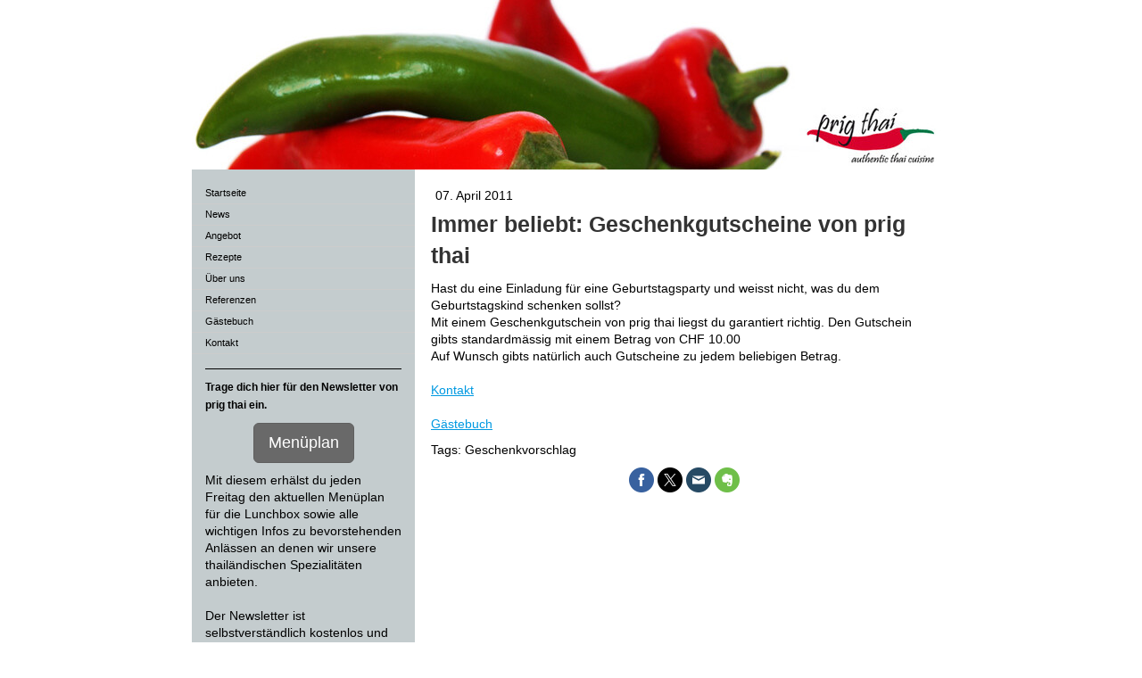

--- FILE ---
content_type: text/html; charset=UTF-8
request_url: https://www.prig-thai.com/2011/04/07/immer-beliebt-geschenkgutscheine-von-prig-thai/
body_size: 6513
content:
<!DOCTYPE html>
<html lang="de-DE"><head>
    <meta charset="utf-8"/>
    <link rel="dns-prefetch preconnect" href="https://u.jimcdn.com/" crossorigin="anonymous"/>
<link rel="dns-prefetch preconnect" href="https://assets.jimstatic.com/" crossorigin="anonymous"/>
<link rel="dns-prefetch preconnect" href="https://image.jimcdn.com" crossorigin="anonymous"/>
<meta http-equiv="X-UA-Compatible" content="IE=edge"/>
<meta name="description" content=""/>
<meta name="robots" content="index, follow, archive"/>
<meta property="st:section" content=""/>
<meta name="generator" content="Jimdo Creator"/>
<meta name="twitter:title" content="Immer beliebt: Geschenkgutscheine von prig thai"/>
<meta name="twitter:description" content="Hast du eine Einladung für eine Geburtstagsparty und weisst nicht, was du dem Geburtstagskind schenken sollst? Mit einem Geschenkgutschein von prig thai liegst du garantiert richtig. Den Gutschein gibts standardmässig mit einem Betrag von CHF 10.00 Auf Wunsch gibts natürlich auch Gutscheine zu jedem beliebigen Betrag. Kontakt Gästebuch"/>
<meta name="twitter:card" content="summary_large_image"/>
<meta property="og:url" content="http://www.prig-thai.com/2011/04/07/immer-beliebt-geschenkgutscheine-von-prig-thai/"/>
<meta property="og:title" content="Immer beliebt: Geschenkgutscheine von prig thai"/>
<meta property="og:description" content="Hast du eine Einladung für eine Geburtstagsparty und weisst nicht, was du dem Geburtstagskind schenken sollst? Mit einem Geschenkgutschein von prig thai liegst du garantiert richtig. Den Gutschein gibts standardmässig mit einem Betrag von CHF 10.00 Auf Wunsch gibts natürlich auch Gutscheine zu jedem beliebigen Betrag. Kontakt Gästebuch"/>
<meta property="og:type" content="article"/>
<meta property="og:locale" content="de_DE"/>
<meta property="og:site_name" content="prig thai - authentic thai cuisine"/>
<meta property="article:published_time" content="2011-04-07 22:21:36"/>
<meta property="article:tag" content="Geschenkvorschlag"/><title>Immer beliebt: Geschenkgutscheine von prig thai - prig thai - authentic thai cuisine</title>
<link rel="shortcut icon" href="https://u.jimcdn.com/cms/o/sf30d0b5d1c4c488e/img/favicon.png?t=1334516143"/>
    <link rel="alternate" type="application/rss+xml" title="Blog" href="https://www.prig-thai.com/rss/blog"/>    
<link rel="canonical" href="https://www.prig-thai.com/2011/04/07/immer-beliebt-geschenkgutscheine-von-prig-thai/"/>

        <script src="https://assets.jimstatic.com/ckies.js.7c38a5f4f8d944ade39b.js"></script>

        <script src="https://assets.jimstatic.com/cookieControl.js.b05bf5f4339fa83b8e79.js"></script>
    <script>window.CookieControlSet.setToOff();</script>

    <style>html,body{margin:0}.hidden{display:none}.n{padding:5px}#emotion-header{position:relative}#emotion-header-logo,#emotion-header-title{position:absolute}</style>

        <link href="https://u.jimcdn.com/cms/o/sf30d0b5d1c4c488e/layout/lc272c1f914a20f97/css/main.css?t=1769594201" rel="stylesheet" type="text/css" id="jimdo_main_css"/>
    <link href="https://u.jimcdn.com/cms/o/sf30d0b5d1c4c488e/layout/lc272c1f914a20f97/css/layout.css?t=1638248021" rel="stylesheet" type="text/css" id="jimdo_layout_css"/>
    <link href="https://u.jimcdn.com/cms/o/sf30d0b5d1c4c488e/layout/lc272c1f914a20f97/css/font.css?t=1769594201" rel="stylesheet" type="text/css" id="jimdo_font_css"/>
<script>     /* <![CDATA[ */     /*!  loadCss [c]2014 @scottjehl, Filament Group, Inc.  Licensed MIT */     window.loadCSS = window.loadCss = function(e,n,t){var r,l=window.document,a=l.createElement("link");if(n)r=n;else{var i=(l.body||l.getElementsByTagName("head")[0]).childNodes;r=i[i.length-1]}var o=l.styleSheets;a.rel="stylesheet",a.href=e,a.media="only x",r.parentNode.insertBefore(a,n?r:r.nextSibling);var d=function(e){for(var n=a.href,t=o.length;t--;)if(o[t].href===n)return e.call(a);setTimeout(function(){d(e)})};return a.onloadcssdefined=d,d(function(){a.media=t||"all"}),a};     window.onloadCSS = function(n,o){n.onload=function(){n.onload=null,o&&o.call(n)},"isApplicationInstalled"in navigator&&"onloadcssdefined"in n&&n.onloadcssdefined(o)}     /* ]]> */ </script>     <script>
// <![CDATA[
onloadCSS(loadCss('https://assets.jimstatic.com/web_oldtemplate.css.7147cf769c9404f96e321fef15beec65.css') , function() {
    this.id = 'jimdo_web_css';
});
// ]]>
</script>
<link href="https://assets.jimstatic.com/web_oldtemplate.css.7147cf769c9404f96e321fef15beec65.css" rel="preload" as="style"/>
<noscript>
<link href="https://assets.jimstatic.com/web_oldtemplate.css.7147cf769c9404f96e321fef15beec65.css" rel="stylesheet"/>
</noscript>
    <script>
    //<![CDATA[
        var jimdoData = {"isTestserver":false,"isLcJimdoCom":false,"isJimdoHelpCenter":false,"isProtectedPage":false,"cstok":"21cc0c1982cab00e143f01222aaae3f79b9ae8f5","cacheJsKey":"af37463b1ceb7cdd5aa498b70f8af548d34286b6","cacheCssKey":"af37463b1ceb7cdd5aa498b70f8af548d34286b6","cdnUrl":"https:\/\/assets.jimstatic.com\/","minUrl":"https:\/\/assets.jimstatic.com\/app\/cdn\/min\/file\/","authUrl":"https:\/\/a.jimdo.com\/","webPath":"https:\/\/www.prig-thai.com\/","appUrl":"https:\/\/a.jimdo.com\/","cmsLanguage":"de_DE","isFreePackage":false,"mobile":false,"isDevkitTemplateUsed":false,"isTemplateResponsive":false,"websiteId":"sf30d0b5d1c4c488e","pageId":874351750,"packageId":2,"shop":{"deliveryTimeTexts":{"1":"1 bis 3 Tage","2":"5 bis 10 Tage","3":"zur Zeit nicht lieferbar"},"checkoutButtonText":"Zur Kasse","isReady":false,"currencyFormat":{"pattern":"\u00a4 #,##0.00;\u00a4-#,##0.00","convertedPattern":"$ #,##0.00","symbols":{"GROUPING_SEPARATOR":" ","DECIMAL_SEPARATOR":".","CURRENCY_SYMBOL":"CHF"}},"currencyLocale":"de_CH"},"tr":{"gmap":{"searchNotFound":"Die angegebene Adresse konnte nicht gefunden werden.","routeNotFound":"Die Anfahrtsroute konnte nicht berechnet werden. M\u00f6gliche Gr\u00fcnde: Die Startadresse ist zu ungenau oder zu weit von der Zieladresse entfernt."},"shop":{"checkoutSubmit":{"next":"N\u00e4chster Schritt","wait":"Bitte warten"},"paypalError":"Da ist leider etwas schiefgelaufen. Bitte versuche es erneut!","cartBar":"Zum Warenkorb","maintenance":"Dieser Shop ist vor\u00fcbergehend leider nicht erreichbar. Bitte probieren Sie es sp\u00e4ter noch einmal.","addToCartOverlay":{"productInsertedText":"Der Artikel wurde dem Warenkorb hinzugef\u00fcgt.","continueShoppingText":"Weiter einkaufen","reloadPageText":"neu laden"},"notReadyText":"Dieser Shop ist noch nicht vollst\u00e4ndig eingerichtet.","numLeftText":"Mehr als {:num} Exemplare dieses Artikels sind z.Z. leider nicht verf\u00fcgbar.","oneLeftText":"Es ist leider nur noch ein Exemplar dieses Artikels verf\u00fcgbar."},"common":{"timeout":"Es ist ein Fehler aufgetreten. Die von dir ausgew\u00e4hlte Aktion wurde abgebrochen. Bitte versuche es in ein paar Minuten erneut."},"form":{"badRequest":"Es ist ein Fehler aufgetreten: Die Eingaben konnten leider nicht \u00fcbermittelt werden. Bitte versuche es sp\u00e4ter noch einmal!"}},"jQuery":"jimdoGen002","isJimdoMobileApp":false,"bgConfig":null,"bgFullscreen":null,"responsiveBreakpointLandscape":767,"responsiveBreakpointPortrait":480,"copyableHeadlineLinks":false,"tocGeneration":false,"googlemapsConsoleKey":false,"loggingForAnalytics":false,"loggingForPredefinedPages":false,"isFacebookPixelIdEnabled":false,"userAccountId":"18d6f543-e583-412c-a2ad-243ce103d565"};
    // ]]>
</script>

     <script> (function(window) { 'use strict'; var regBuff = window.__regModuleBuffer = []; var regModuleBuffer = function() { var args = [].slice.call(arguments); regBuff.push(args); }; if (!window.regModule) { window.regModule = regModuleBuffer; } })(window); </script>
    <script src="https://assets.jimstatic.com/web.js.58bdb3da3da85b5697c0.js" async="true"></script>
    <script src="https://assets.jimstatic.com/at.js.62588d64be2115a866ce.js"></script>
    
</head>

<body class="body cc-page cc-page-blog cc-pagemode-default cc-content-parent" id="page-874351750">

<div id="cc-inner" class="cc-content-parent"><div id="cc-tp-padding-container" class="cc-content-parent">
<div id="container" class="cc-content-parent">
<div id="emotion">
<div id="emotion-header" data-action="emoHeader" style="background: #EEEEEE;width: 850px; height: 190px;">
            <a href="https://www.prig-thai.com/" style="border: 0; text-decoration: none; cursor: pointer;">
    
    <img src="https://u.jimcdn.com/cms/o/sf30d0b5d1c4c488e/emotion/crop/header.jpg?t=1260461614" id="emotion-header-img" alt=""/>



    


    <strong id="emotion-header-title" style="             left: 2%;             top: 7%;             font:  normal 28px/120% 'Trebuchet MS', Verdana, sans-serif;             color: #E63535;                             display: none;                         "></strong>
            </a>
        </div>

</div>
<div id="wrapper" class="cc-content-parent">
<div id="content" class="cc-content-parent">
	<div class="gutter cc-content-parent"><div id="content_area" data-container="content"><div id="content_start"></div>
        <div class="n j-blog-meta j-blog-post--header">
    <div class="j-text j-module n">
                <span class="j-text j-blog-post--date">
            07. April 2011        </span>
    </div>
    <h1 class="j-blog-header j-blog-headline j-blog-post--headline">Immer beliebt: Geschenkgutscheine von prig thai</h1>
</div>

        <div id="cc-matrix-1063837850"><div id="cc-m-5053652750" class="j-module n j-text "><p>
    Hast du eine Einladung für eine Geburtstagsparty und weisst nicht, was du dem Geburtstagskind schenken sollst?
</p>

<p>
    Mit einem Geschenkgutschein von prig thai liegst du garantiert richtig. Den Gutschein gibts standardmässig mit einem Betrag von CHF 10.00
</p>

<p>
    Auf Wunsch gibts natürlich auch Gutscheine zu jedem beliebigen Betrag.
</p>

<p>
     
</p>

<p>
    <a href="/kontakt/">Kontakt</a>
</p>

<p>
     
</p>

<p>
    <a href="/gästebuch/">Gästebuch</a>
</p></div></div>
        <div class="j-module n j-text j-blog-post--tags-wrapper"><span class="j-blog-post--tags--template" style="display: none;"><span class="j-blog-post--tag">tagPlaceholder</span></span><span class="j-blog-post--tags-label" style="display: inline;">Tags:</span> <span class="j-blog-post--tags-list"><span class="j-blog-post--tag">Geschenkvorschlag</span></span></div><div class="n" id="flexsocialbuttons">
<div class="cc-sharebuttons-element cc-sharebuttons-size-32 cc-sharebuttons-style-colored cc-sharebuttons-design-round cc-sharebuttons-align-center">


    <div class="cc-sharebuttons-element-inner">


    <a class="cc-sharebuttons-facebook" href="http://www.facebook.com/sharer.php?u=https://www.prig-thai.com/2011/04/07/immer-beliebt-geschenkgutscheine-von-prig-thai/&amp;t=Immer%20beliebt%3A%20Geschenkgutscheine%20von%20prig%20thai" title="Facebook" target="_blank"></a><a class="cc-sharebuttons-x" href="https://x.com/share?text=Immer%20beliebt%3A%20Geschenkgutscheine%20von%20prig%20thai&amp;url=https%3A%2F%2Fwww.prig-thai.com%2F2011%2F04%2F07%2Fimmer-beliebt-geschenkgutscheine-von-prig-thai%2F" title="X" target="_blank"></a><a class="cc-sharebuttons-mail" href="mailto:?subject=Immer%20beliebt%3A%20Geschenkgutscheine%20von%20prig%20thai&amp;body=https://www.prig-thai.com/2011/04/07/immer-beliebt-geschenkgutscheine-von-prig-thai/" title="E-Mail" target=""></a><a class="cc-sharebuttons-evernote" href="http://www.evernote.com/clip.action?url=https://www.prig-thai.com/2011/04/07/immer-beliebt-geschenkgutscheine-von-prig-thai/&amp;title=Immer%20beliebt%3A%20Geschenkgutscheine%20von%20prig%20thai" title="Evernote" target="_blank"></a>

    </div>


</div>
</div>
        </div></div>
</div>
</div>
<div id="navigation" class="altcolor">
	<div data-container="navigation"><div class="j-nav-variant-standard"><ul id="mainNav1" class="mainNav1"><li id="cc-nav-view-267374950"><a href="/" class="level_1"><span>Startseite</span></a></li><li id="cc-nav-view-305763550"><a href="/news-1/" class="level_1"><span>News</span></a></li><li id="cc-nav-view-287590450"><a href="/angebot/" class="level_1"><span>Angebot</span></a></li><li id="cc-nav-view-267375550"><a href="/rezepte/" class="level_1"><span>Rezepte</span></a></li><li id="cc-nav-view-307077950"><a href="/über-uns/" class="level_1"><span>Über uns</span></a></li><li id="cc-nav-view-312256650"><a href="/referenzen/" class="level_1"><span>Referenzen</span></a></li><li id="cc-nav-view-267375850"><a href="/gästebuch/" class="level_1"><span>Gästebuch</span></a></li><li id="cc-nav-view-267375950"><a href="/kontakt/" class="level_1"><span>Kontakt</span></a></li></ul></div></div>
</div>
<div id="sidebar" class="altcolor">
<div class="gutter">
	<div data-container="sidebar"><div id="cc-matrix-411806050"><div id="cc-m-10189301150" class="j-module n j-hr ">    <div class="hr"></div>
</div><div id="cc-m-8548044950" class="j-module n j-text "><p>
    <span style="color: #000000; font-size: 12px;"><strong>Trage dich hier für den Newsletter von prig thai ein.</strong></span>
</p></div><div id="cc-m-8600344550" class="j-module n j-callToAction "><div class="j-calltoaction-wrapper j-calltoaction-align-2">
    <a class="j-calltoaction-link j-calltoaction-link-style-1" data-action="button" href="/kontakt/" data-title="Menüplan">
        Menüplan    </a>
</div>
</div><div id="cc-m-8548047550" class="j-module n j-text "><p>
    Mit diesem erhälst du jeden Freitag den aktuellen Menüplan für die Lunchbox sowie alle wichtigen Infos zu bevorstehenden Anlässen an denen wir unsere thailändischen Spezialitäten anbieten.
</p>

<p>
     
</p>

<p>
    Der Newsletter ist selbstverständlich kostenlos und kann jederzeit abbestellt werden.
</p></div><div id="cc-m-9618004250" class="j-module n j-imageSubtitle "><figure class="cc-imagewrapper cc-m-image-align-3">
<img srcset="https://image.jimcdn.com/app/cms/image/transf/none/path/sf30d0b5d1c4c488e/image/i50c095654460c351/version/1528904935/image.gif 200w" sizes="(min-width: 200px) 200px, 100vw" id="cc-m-imagesubtitle-image-9618004250" src="https://image.jimcdn.com/app/cms/image/transf/none/path/sf30d0b5d1c4c488e/image/i50c095654460c351/version/1528904935/image.gif" alt="" class="" data-src-width="200" data-src-height="100" data-src="https://image.jimcdn.com/app/cms/image/transf/none/path/sf30d0b5d1c4c488e/image/i50c095654460c351/version/1528904935/image.gif" data-image-id="6282026750" width="200" height=""/>    

</figure>

<div class="cc-clear"></div>
<script id="cc-m-reg-9618004250">// <![CDATA[

    window.regModule("module_imageSubtitle", {"data":{"imageExists":true,"hyperlink":"","hyperlink_target":"","hyperlinkAsString":"","pinterest":"0","id":9618004250,"widthEqualsContent":"0","resizeWidth":200,"resizeHeight":100},"id":9618004250});
// ]]>
</script></div><div id="cc-m-1860091050" class="j-module n j-imageSubtitle "><figure class="cc-imagewrapper cc-m-image-align-3">
<img srcset="https://image.jimcdn.com/app/cms/image/transf/dimension=180x10000:format=png/path/sf30d0b5d1c4c488e/image/i7c17e610d1cb1427/version/1279183331/image.png 180w, https://image.jimcdn.com/app/cms/image/transf/none/path/sf30d0b5d1c4c488e/image/i7c17e610d1cb1427/version/1279183331/image.png 291w" sizes="(min-width: 180px) 180px, 100vw" id="cc-m-imagesubtitle-image-1860091050" src="https://image.jimcdn.com/app/cms/image/transf/dimension=180x10000:format=png/path/sf30d0b5d1c4c488e/image/i7c17e610d1cb1427/version/1279183331/image.png" alt="" class="" data-src-width="291" data-src-height="285" data-src="https://image.jimcdn.com/app/cms/image/transf/dimension=180x10000:format=png/path/sf30d0b5d1c4c488e/image/i7c17e610d1cb1427/version/1279183331/image.png" data-image-id="1458023150"/>    

</figure>

<div class="cc-clear"></div>
<script id="cc-m-reg-1860091050">// <![CDATA[

    window.regModule("module_imageSubtitle", {"data":{"imageExists":true,"hyperlink":"","hyperlink_target":"","hyperlinkAsString":"","pinterest":"0","id":1860091050,"widthEqualsContent":"0","resizeWidth":"180","resizeHeight":177},"id":1860091050});
// ]]>
</script></div><div id="cc-m-3020519250" class="j-module n j-htmlCode "><iframe src="https://www.facebook.com/plugins/like.php?href=www.prig-thai.com&amp;layout=standard&amp;show_faces=true&amp;width=80&amp;action=like&amp;font=verdana&amp;colorscheme=light&amp;height=80" scrolling="no" frameborder="0" style="border:none; overflow:hidden; width:200px; height:120px;"></iframe></div><div id="cc-m-1818689250" class="j-module n j-hr ">    <div class="hr"></div>
</div><div id="cc-m-1818688950" class="j-module n j-text "><p>
    Besuche unseren <a href="/news-1/">blog</a> und sage uns deine Meinung.
</p></div></div></div>
	</div>
</div>
<div id="footer"><div class="gutter"><div id="contentfooter" data-container="footer">

    
    <div class="leftrow">
        <a href="/about/">Impressum</a> | <a href="//www.prig-thai.com/j/privacy">Datenschutz</a> | <a href="/sitemap/">Sitemap</a><br/>© www.fitschu.com    </div>

    <div class="rightrow">
            

<span class="loggedin">
    <a rel="nofollow" id="logout" target="_top" href="https://cms.e.jimdo.com/app/cms/logout.php">
        Abmelden    </a>
    |
    <a rel="nofollow" id="edit" target="_top" href="https://a.jimdo.com/app/auth/signin/jumpcms/?page=874351750">Bearbeiten</a>
</span>
        </div>

    
</div>
</div></div>
</div>
</div></div>
    <ul class="cc-FloatingButtonBarContainer cc-FloatingButtonBarContainer-right hidden">

                    <!-- scroll to top button -->
            <li class="cc-FloatingButtonBarContainer-button-scroll">
                <a href="javascript:void(0);" title="Nach oben scrollen">
                    <span>Nach oben scrollen</span>
                </a>
            </li>
            <script>// <![CDATA[

    window.regModule("common_scrolltotop", []);
// ]]>
</script>    </ul>
    <script type="text/javascript">
//<![CDATA[
addAutomatedTracking('creator.website', track_anon);
//]]>
</script>
    





</body>
</html>
